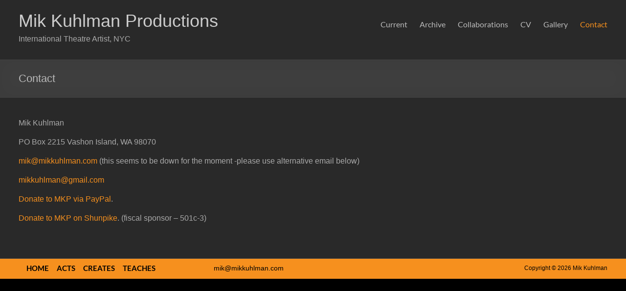

--- FILE ---
content_type: text/css
request_url: https://www.create.mikkuhlman.com/wp-content/themes/mikkuhlmanproductions/style.css?ver=6.2.8
body_size: 305
content:
/*
 Theme Name:   MikKuhlmanProductions
 Theme URI:    http://web.ejimford.com
 Description:  a child theme
 Author:       E. James Ford
 Author URI:   http://web.ejimford.com
 Template:     spacious
 Version:      1.0.0
 Tags:         light, dark, two-columns, right-sidebar, responsive-layout, accessibility-ready
 Text Domain:  mikkuhlmanproductions
*/

@import url("../spacious/style.css");

/* Add your custom css below
-------------------------------------------------------------- */
body, h1, h2, h3, h4, h5, p {
    font-family: 'Raleway', sans-serif;
}
.footer-socket-wrapper {
    background-color: #f6901e !important;
}

.footer-socket-wrapper .small-menu {
	float: left;
}
.footer-socket-wrapper .small-menu a {
    color: #000 !important;
    font-size: 110%;
    font-weight: 700;
    text-transform: uppercase;
}

.footer-socket-wrapper .copyright {
	float: right;
    color: #000 !important;
}

.footer-socket-wrapper .copyright a {
    color: #000 !important;
}


.footer-socket-wrapper .contact {
	text-align: center;
    width: 300px;
    float: left;
    margin-left: 40px;
}

.footer-socket-wrapper .contact a {
    color: #000 !important;
}

#featured-slider .entry-container {
    bottom: 0px;
    top: auto;
}